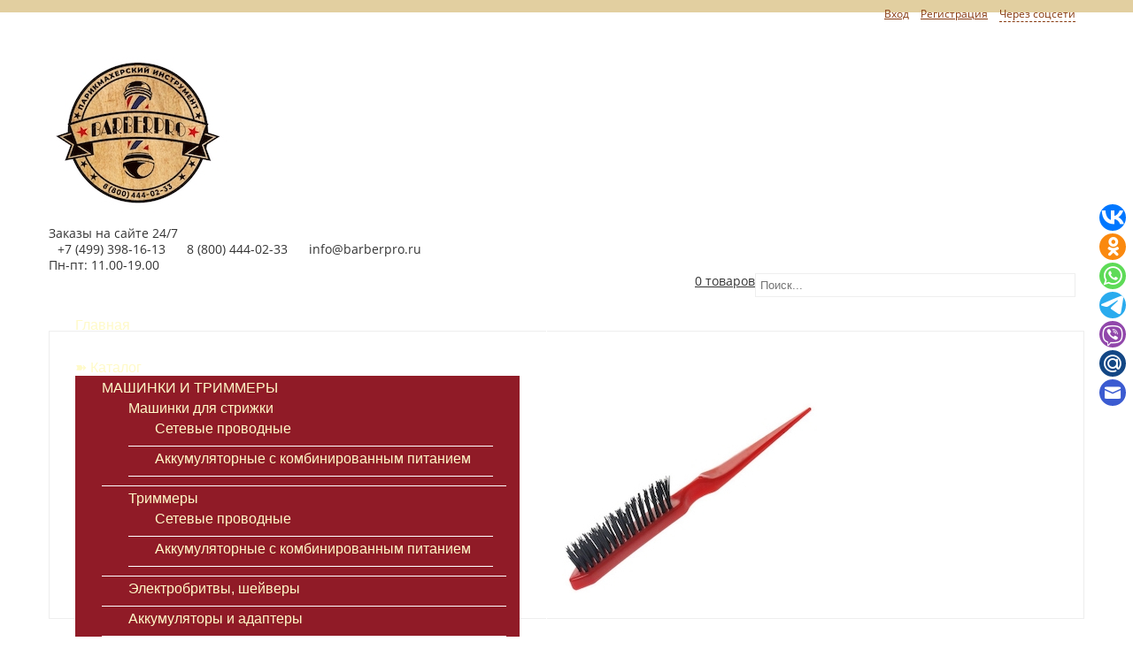

--- FILE ---
content_type: text/html; charset=UTF-8
request_url: https://www.barberpro.ru/catalog/professionalnye-instrumenty-i-aksessuary/rascheski/shhetka-dlya-nachesa-plastik-trexryadnaya-iskustv.-shhetina
body_size: 9178
content:
<!DOCTYPE html>
<html lang="ru">
<head>
<meta http-equiv="Content-Type" content="text/html; charset=utf-8">
<title>Купить Щетка для начеса пластик трехрядная искуств. щетина WB866 - BarberPro.RU</title>
<meta name="keywords" content="➽ Каталог">
<meta name="description" content="➽ Каталог">
<link href="/sites/b45/2b1/b452b10a1/files/param/000/000061/624-barberico.svg" rel="icon">
<meta name="format-detection" content="telephone=no">
<meta name="SKYPE_TOOLBAR" content="SKYPE_TOOLBAR_PARSER_COMPATIBLE">
<link href="/sites/b45/2b1/b452b10a1/files/param/000/000061/624-barberico.svg" rel="shortcut icon" /><meta name="viewport" content="width=device-width, initial-scale=1">
<link href="/static/fonts/open-sans/open-sans.css" rel="stylesheet" type="text/css">
<link rel="stylesheet" type="text/css" href="/static/common.css?1554371915">
<link rel="stylesheet" type="text/css" href="//www.barberpro.ru/themes/site2o/tpl/assets/bootstrap/css/bootstrap.min.css?1554371915">
<link rel="stylesheet" type="text/css" href="//www.barberpro.ru/themes/site2o/tpl/assets/styles/styles.css?1554371915">
<link rel="stylesheet" type="text/css" href="/static/superfish/css/superfish.css?1554371915">
<link rel="stylesheet" type="text/css" href="/static/layerslider/layerslider.css" media="screen" />
<link rel="stylesheet" type="text/css" href="/static/camera/css/camera.css" media="screen" />
<link rel="stylesheet" type="text/css" href="/static/mobilemenu/menufication.min.css" media="screen" />
<link rel="stylesheet" type="text/css" href="/static/font-awesome/font-awesome.min.css?1554371915">
<link rel="stylesheet" type="text/css" href="/api/layouts/skin" id="digistr-site2o-styles">
<script type="text/javascript" src="/static/jquery/jquery.1.8.1.js"></script>
<script type="text/javascript" src="//www.barberpro.ru/themes/site2o/tpl/assets/bootstrap/js/bootstrap.min.js?1554371915"></script>
<script type="text/javascript" src="/static/superfish/hoverIntent.js?1554371915"></script>
<script type="text/javascript" src="/static/superfish/superfish.js?1554371915"></script>
<script type="text/javascript" src="/static/mobilemenu/jquery.menufication.min.js"></script>
<script type="text/javascript" src="/static/layerslider/jquery-easing-1.3.js"></script>
<script type="text/javascript" src="/static/layerslider/jquery-transit-modified.js"></script>
<script type="text/javascript" src="/static/layerslider/layerslider.transitions.js"></script>
<script type="text/javascript" src="/static/layerslider/layerslider.kreaturamedia.jquery.js"></script>
<script type="text/javascript" src="/static/camera/scripts/jquery.mobile.customized.min.js"></script>
<script type="text/javascript" src="/static/camera/scripts/camera.min.js"></script>
<script type="text/javascript" src="/static/jquery.jcarousel.min.js"></script>
<script type="text/javascript" src="/static/jquery.lazyload.js"></script>
<script type="text/javascript" src="//www.barberpro.ru/themes/site2o/tpl/assets/javascript/jquery.dcjqaccordion.js?1554371915"></script>
<script type="text/javascript" src="//www.barberpro.ru/themes/site2o/tpl/assets/javascript/scripts.js?1554371915"></script>
<link rel="stylesheet" type="text/css" href="/min/?g=mcss" />
<script type="text/javascript" src="/static/autocomplete/jquery.autocomplete.min.js"></script>
<script type="text/javascript" src="/static/tinybox/tinybox.min.js"></script>
<script type="text/javascript" src="/static/jquery.lwtCountdown-1.0.js"></script>
<script type="text/javascript" src="/static/cartreminder.js"></script>
<script type="text/javascript" src="/static/colorbox/colorbox.js"></script>
<script src="/static/loginza.js" type="text/javascript"></script>
<script type="text/javascript" src="/static/ultimate.js?1554371915"></script>
<script type="text/javascript" src="/static/prettyPhoto/jquery.prettyPhoto.js?1554371915"></script>
<script type="text/javascript" src="/static/nivoSlider/jquery.nivo.slider.pack.js?1554371915"></script>
<script type="text/javascript" src="/static/common.js?1554371915"></script>
<link rel="stylesheet" type="text/css" href="/sites/b45/2b1/b452b10a1/styles/stili.css?1554371915" /><script type="text/javascript" src="/sites/b45/2b1/b452b10a1/javascript/social.js?1554371915"></script>
</head>
<body class="body page-catalog">
<div class="ofxh">
<div class="page-wrapper" id="page-wrapper">
<div id="top-bar">
<div class="top-bar-wrapper" id="top-bar-wrapper">
<div class="container-fluid show-on-medium">
<div class="row">
<div class="col-md-12">
<div id="header-phones">
<span class="c"><a href="tel:+7 (499) 398-16-13">+7 (499) 398-16-13</a></span> <span class="c"><a href="tel: 8 (800) 444-02-33"> 8 (800) 444-02-33</a></span> <span class="c"><a href="mailto:info@barberpro.ru">info@barberpro.ru</a></span>
<div id="header-phones-callback">
<a href="#" class="user-request dashed" type="callback">➽ Заказать звонок</a>
</div>
</div> </div>
</div>
</div>
<div class="container-fluid show-on-large">
<div class="row">
<div class="col-md-8">
<div class="top-bar-b1">
</div>
</div>
<div class="col-md-3">
<div class="top-bar-b2">
<div id="topbar-account" class="menu">
<ul>
<li class="first"><a href="/lichnyj-kabinet">Вход</a></li>
<li><a href="/registraciya">Регистрация</a></li>
<li class="last"><a href="https://loginza.ru/api/widget?token_url=http%3A%2F%2Fdigistr.ru%2Fapi%2Floginza%2F%3Fsite%3Dbarberpro.ru%26key%3D9017dd4b593daf78eaa787842c62d9cf&providers_set=google,yandex,mailruapi,vkontakte,odnoklassniki,loginza" class="dashed loginza">Через соцсети</a></li> 
</ul>
</div>
</div>
</div>
<div class="col-md-1">
<div class="top-bar-b3">
</div>
</div>
</div>
</div>
</div>
</div> 
<header id="theader">
<div class="theader-wrapper" id="theader-wrapper">
<div id="header">
<div class="header-wrapper" id="header-wrapper">
<div class="container-fluid hide-on-large">
<div class="row">
<div class="col-xs-7">
<div class="top-bar-b1">
<div id="header-logo">
<a href="/"><img src="/sites/b45/2b1/b452b10a1/images/param/000/000031/476-parikmaxerskii-instrument.jpg" title="" alt=""></a>
</div> </div>
</div>
<div class="col-xs-4">
<div class="top-bar-b3">
<div id="header-search" class="search ajaxsearch-area"><form action="/search"><input name="filter[q]" value="" id="header-search-input" type="text" placeholder="Поиск..."><button type="submit" id="header-search-button"><span id="header-search-icon"><span class="glyphicon glyphicon-search"></span></span></button></form></div>
</div>
</div>
<div class="col-xs-1">
<div class="top-bar-b4">
<div id="header-cart" class="cart-block ">
<div class="cart-header" id="header-cart-header">
<span id="header-cart-title" class="cart-title">
<span class="cart-icon" id="header-cart-icon" data-href="/cart"><span class="fa fa-shopping-cart"></span></span> </span>
<a href="/cart" id="header-cart-links">
<em class="cart-count">0</em>&nbsp;<em class="cart-count-label">товаров</em> </a>
</div>
<div class="cart-content" id="header-cart-content">
<div class="cart-isnotempty hideme">
<div class="cart-ajax">
<table class="cart-items">
<tr class="cart-totals">
<td></td>
<td colspan="2">Итого <span class="cart-price"></span></td>
</tr>
</table>
<div class="cart-checkout"><a href="/cart" class="button"><span>Перейти в корзину</span></a></div>
<div class="clearfix"></div>
</div>
</div>
<span class="cart-isempty">
Ваша корзина пуста.
</span>
</div>
</div>
</div>
</div>
</div>
</div>
<div class="container-fluid show-on-large">
<div class="row">
<div class="col-md-2 col-sm-6 col-xs-12">
<div class="header-b1">
<div id="header-logo">
<a href="/"><img src="/sites/b45/2b1/b452b10a1/images/param/000/000031/476-parikmaxerskii-instrument.jpg" title="" alt=""></a>
</div> 
</div> </div>
<div class="col-md-6 col-sm-6 col-xs-12">
<div id="header-phones">
<div id="header-phones-before">Заказы на сайте 24/7</div> <span class="c"><span class="glyphicon glyphicon-phone-alt"></span> <a href="tel:+7 (499) 398-16-13">+7 (499) 398-16-13</a></span> <span class="c"><span class="glyphicon glyphicon-phone"></span> <a href="tel:+7 (499) 398-16-13"> 8 (800) 444-02-33</a></span> <span class="c"><span class="glyphicon glyphicon-envelope"></span> <a href="mailto:info@barberpro.ru">info@barberpro.ru</a></span> <div id="header-phones-after">Пн-пт: 11.00-19.00<br /></div>
</div> </div>
<div class="col-md-3 col-sm-6 col-xs-12">
<div class="header-b2">
<div id="header-search" class="search ajaxsearch-area"><form action="/search"><input name="filter[q]" value="" id="header-search-input" type="text" placeholder="Поиск..."><button type="submit" id="header-search-button"><span id="header-search-icon"><span class="glyphicon glyphicon-search"></span></span></button></form></div>
</div> </div>
<div class="col-md-1 col-sm-6 col-xs-12">
<div class="header-b3">
<div id="header-cart" class="cart-block ">
<div class="cart-header" id="header-cart-header">
<span id="header-cart-title" class="cart-title">
<span class="cart-icon" id="header-cart-icon" data-href="/cart"><span class="fa fa-shopping-cart"></span></span> </span>
<a href="/cart" id="header-cart-links">
<em class="cart-count">0</em>&nbsp;<em class="cart-count-label">товаров</em> </a>
</div>
<div class="cart-content" id="header-cart-content">
<div class="cart-isnotempty hideme">
<div class="cart-ajax">
<table class="cart-items">
<tr class="cart-totals">
<td></td>
<td colspan="2">Итого <span class="cart-price"></span></td>
</tr>
</table>
<div class="cart-checkout"><a href="/cart" class="button"><span>Перейти в корзину</span></a></div>
<div class="clearfix"></div>
</div>
</div>
<span class="cart-isempty">
Ваша корзина пуста.
</span>
</div>
</div>
</div> </div>
</div>
</div>
<div class="container-fluid show-on-mini show-on-micro">
<div class="row">
<div class="col-xs-6">
<div class="top-bar-b1">
<div id="header-logo">
<a href="/"><img src="/sites/b45/2b1/b452b10a1/images/param/000/000031/476-parikmaxerskii-instrument.jpg" title="" alt=""></a>
</div> </div>
</div>
<div class="col-xs-6">
<div class="top-bar-b2">
<div id="topbar-account" class="menu">
<ul>
<li class="first"><a href="/lichnyj-kabinet">Вход</a></li>
<li><a href="/registraciya">Регистрация</a></li>
<li class="last"><a href="https://loginza.ru/api/widget?token_url=http%3A%2F%2Fdigistr.ru%2Fapi%2Floginza%2F%3Fsite%3Dbarberpro.ru%26key%3D9017dd4b593daf78eaa787842c62d9cf&providers_set=google,yandex,mailruapi,vkontakte,odnoklassniki,loginza" class="dashed loginza">Через соцсети</a></li> 
</ul>
</div>
<div id="header-phones">
<span class="c"><a href="tel:+7 (499) 398-16-13">+7 (499) 398-16-13</a></span> <span class="c"><a href="tel: 8 (800) 444-02-33"> 8 (800) 444-02-33</a></span> <span class="c"><a href="mailto:info@barberpro.ru">info@barberpro.ru</a></span>
<div id="header-phones-callback">
<a href="#" class="user-request dashed" type="callback">➽ Заказать звонок</a>
</div>
</div> </div>
</div>
</div>
</div>
</div>
</div>
<div id="menu">
<div class="menu-wrapper" id="menu-wrapper">
<div class="container-fluid">
<div class="row">
<div class="col-md-12">
<div id="main-menu">
<ul class="sf-menu">
<li class="l0 first"><a href="/" class="l0"><span>Главная</span></a>
</li>
<li class="l0 current"><a href="/catalog" class="l0"><span>➽ Каталог</span></a>
<ul class="l1"> 
<li class=" first ">
<a href="/catalog/muzhskoj-grumming"><span>МАШИНКИ И ТРИММЕРЫ</span></a>
<ul>
<li class="first ">
<a href="/catalog/muzhskoj-grumming/mashinki-dlya-strzhki"><span>Машинки для стрижки</span></a>
<ul>
<li class="first ">
<a href="/catalog/muzhskoj-grumming/mashinki-dlya-strzhki/setevye"><span>Сетевые проводные</span></a>
</li>
<li class=" last ">
<a href="/catalog/muzhskoj-grumming/mashinki-dlya-strzhki/akkumulyatornye"><span>Аккумуляторные с комбинированным питанием</span></a>
</li>
</ul>
</li>
<li class=" ">
<a href="/catalog/muzhskoj-grumming/trimmery"><span>Триммеры</span></a>
<ul>
<li class="first ">
<a href="/catalog/muzhskoj-grumming/trimmery/setevye-2"><span>Сетевые проводные</span></a>
</li>
<li class=" last ">
<a href="/catalog/muzhskoj-grumming/trimmery/akkumulyatornye-2"><span>Аккумуляторные с комбинированным питанием</span></a>
</li>
</ul>
</li>
<li class=" ">
<a href="/catalog/muzhskoj-grumming/yelektrobritvy"><span>Электробритвы, шейверы</span></a>
</li>
<li class=" ">
<a href="/catalog/muzhskoj-grumming/akkumulyatory-i-adaptery"><span>Аккумуляторы и адаптеры</span></a>
</li>
<li class=" ">
<a href="/catalog/muzhskoj-grumming/aksessuary-k-mashinkam-dlya-strizhki"><span>Аксессуары к машинкам для стрижки</span></a>
</li>
<li class=" ">
<a href="/catalog/muzhskoj-grumming/nozhevye-bloki"><span>Ножи для машинок</span></a>
</li>
<li class=" ">
<a href="/catalog/muzhskoj-grumming/nasadki-dlya-mashinok"><span>Насадки для машинок</span></a>
</li>
<li class=" ">
<a href="/catalog/muzhskoj-grumming/nasadki"><span>Запчасти для машинок</span></a>
</li>
<li class=" last ">
<a href="/catalog/muzhskoj-grumming/smazka-i-uxod"><span>Смазка и Уход: масло и спреи</span></a>
</li>
</ul>
</li>
<li class=" ">
<a href="/catalog/parikmaxerskie-nozhnicy"><span>НОЖНИЦЫ ПАРИКМАХЕРСКИЕ</span></a>
<ul>
<li class="first ">
<a href="/catalog/parikmaxerskie-nozhnicy/nozhnicy-pryamye"><span>Ножницы прямые</span></a>
</li>
<li class=" last ">
<a href="/catalog/parikmaxerskie-nozhnicy/nozhnicy-filirovochnye"><span>Ножницы филировочные</span></a>
</li>
</ul>
</li>
<li class=" ">
<a href="/catalog/feny"><span>ФЕНЫ ПАРИКМАХЕРСКИЕ</span></a>
<ul>
<li class="first ">
<a href="/catalog/feny/dorozhnyekompaktnye"><span>Дорожные/компактные</span></a>
</li>
<li class=" last ">
<a href="/catalog/feny/diffuzor-nasadki"><span>Диффузоры, насадки для фенов</span></a>
</li>
</ul>
</li>
<li class=" ">
<a href="/catalog/stajler"><span>СТАЙЛЕРЫ</span></a>
<ul>
<li class="first ">
<a href="/catalog/stajler/stajlery-dlya-volos"><span>Стайлеры для волос</span></a>
<ul>
<li class="first ">
<a href="/catalog/stajler/stajlery-dlya-volos/zazhimy"><span>Зажимы</span></a>
</li>
<li class=" ">
<a href="/catalog/stajler/stajlery-dlya-volos/shpilki-i-nevidimkivaliki"><span>Шпильки и невидимки/валики</span></a>
</li>
<li class=" last ">
<a href="/catalog/stajler/stajlery-dlya-volos/bigudi"><span>Бигуди</span></a>
</li>
</ul>
</li>
<li class=" last ">
<a href="/catalog/stajler/shhipcy.utyuzhki"><span>Щипцы_Утюжки_Плойки </span></a>
<ul>
<li class="first ">
<a href="/catalog/stajler/shhipcy.utyuzhki/gofre"><span>Гофре</span></a>
</li>
<li class=" ">
<a href="/catalog/stajler/shhipcy.utyuzhki/vypryamiteli-volos-i-gofre"><span>Выпрямители</span></a>
</li>
<li class=" last ">
<a href="/catalog/stajler/shhipcy.utyuzhki/dlya-keratinovogo-vypryamleniya"><span>Для кератинового выпрямления</span></a>
</li>
</ul>
</li>
</ul>
</li>
<li class=" active">
<a href="/catalog/professionalnye-instrumenty-i-aksessuary"><span>ПАРИКМАХЕРСКИЕ ПРИНАДЛЕЖНОСТИ И АКСЕССУАРЫ</span></a>
<ul>
<li class="first ">
<a href="/catalog/professionalnye-instrumenty-i-aksessuary/britvy-i-pomazki"><span>Бритвы, шаветты, лезвия и помазки</span></a>
</li>
<li class=" ">
<a href="/catalog/professionalnye-instrumenty-i-aksessuary/raspyliteli-shhetki-smetki"><span>Распылители, щетки-сметки</span></a>
</li>
<li class=" active">
<a href="/catalog/professionalnye-instrumenty-i-aksessuary/rascheski"><span>Расчёски, щётки, массажные расчёски</span></a>
</li>
<li class=" ">
<a href="/catalog/professionalnye-instrumenty-i-aksessuary/sumki-kovriki-chexly"><span>Сумки, коврики, чехлы</span></a>
</li>
<li class=" ">
<a href="/catalog/professionalnye-instrumenty-i-aksessuary/nakidki"><span>Пеньюары, накидки, фартуки и маски</span></a>
</li>
<li class=" ">
<a href="/catalog/professionalnye-instrumenty-i-aksessuary/brashingi"><span>Брашинги</span></a>
</li>
<li class=" ">
<a href="/catalog/professionalnye-instrumenty-i-aksessuary/aksesuary"><span>Аксессуары, инструменты для окрашивания и СПА</span></a>
</li>
<li class=" ">
<a href="/catalog/professionalnye-instrumenty-i-aksessuary/maneken-golova-uchebnaya"><span>Манекен голова учебная</span></a>
</li>
<li class=" last ">
<a href="/catalog/professionalnye-instrumenty-i-aksessuary/komplektuyushhie-dlya-moek"><span>КОМПЛЕКТУЮЩИЕ ДЛЯ МОЕК</span></a>
</li>
</ul>
</li>
<li class=" ">
<a href="/catalog/professionalnaya-kosmetika"><span>КОСМЕТИКА</span></a>
<ul>
<li class="first ">
<a href="/catalog/professionalnaya-kosmetika/kosmetika-cehko"><span>Косметика C:EHKO</span></a>
<ul>
<li class="first last ">
<a href="/catalog/professionalnaya-kosmetika/kosmetika-cehko/peroksanperoxan"><span>ПЕРОКСАН/Peroxan</span></a>
</li>
</ul>
</li>
<li class=" ">
<a href="/catalog/professionalnaya-kosmetika/dlya-volos"><span>Для волос и тела</span></a>
</li>
<li class=" ">
<a href="/catalog/professionalnaya-kosmetika/dlya-brovej-i-resnic"><span>Для бровей и ресниц</span></a>
</li>
<li class=" ">
<a href="/catalog/professionalnaya-kosmetika/dlya-ukladki"><span>Для укладки. Стайлинг</span></a>
</li>
<li class=" ">
<a href="/catalog/professionalnaya-kosmetika/dlya-borody-i-usov"><span>Для бороды</span></a>
</li>
<li class=" ">
<a href="/catalog/professionalnaya-kosmetika/vse-dlya-britya-2"><span>Для бритья</span></a>
</li>
<li class=" last ">
<a href="/catalog/professionalnaya-kosmetika/posle-britya"><span>После бритья</span></a>
</li>
</ul>
</li>
<li class=" ">
<a href="/catalog/rasxodnye-materialy-i-odnorazovaya-produkciya"><span>РАСХОДНЫЕ МАТЕРИАЛЫ И ОДНОРАЗОВАЯ ПРОДУКЦИЯ</span></a>
<ul>
<li class="first ">
<a href="/catalog/rasxodnye-materialy-i-odnorazovaya-produkciya/perchatki"><span>Перчатки</span></a>
</li>
<li class=" last ">
<a href="/catalog/rasxodnye-materialy-i-odnorazovaya-produkciya/sredstva-zashhity"><span>Средства защиты</span></a>
</li>
</ul>
</li>
<li class=" ">
<a href="/catalog/sterilizaciya-i-dezinfekciya"><span>СТЕРИЛИЗАЦИЯ И ДЕЗИНФЕКЦИЯ</span></a>
</li>
<li class=" last ">
<a href="/catalog/skidki-"><span>%СКИДКИ%</span></a>
</li>
</ul> </li>
<li class="l0"><a href="/obratnaya-svyaz" class="l0"><span>☎ Контакты</span></a>
</li>
<li class="l0"><a href="/otzyvy" class="l0"><span>Отзывы</span></a>
</li>
<li class="l0"><a href="/delivery" class="l0"><span>Оплата и доставка</span></a>
</li>
<li class="l0 last"><a href="/cart" class="l0"><span>Корзина</span></a>
</li>
</ul>
</div>
</div>
</div>
</div>
</div>
</div> 
</div>
</header>
<div id="content">
<div class="content-wrapper" id="content-wrapper">
<div class="container-fluid">
<div class="row">
<div class="col-md-12 content">
<div class="row"><div id="page-content"><div id="product">
<div class="row">
<div class="summary">
<div class="col-md-4 product-photo">
<div class="promo-labels in-p">
</div>
<div class="photo product-image-main" id="product-image-main">
<a href="/sites/b45/2b1/b452b10a1/images/product/001/001247/648-wb866.jpg" title="Щетка для начеса пластик трехрядная искуств. щетина" rel="prettyPhoto" ><img src="/sites/b45/2b1/b452b10a1/images/product/001/001247/648-wb866.crop-320x320.006e2b0281.jpg" title="Щетка для начеса пластик трехрядная искуств. щетина" alt="Щетка для начеса пластик трехрядная искуств. щетина" /></a>
</div>
</div>
<div class="col-md-8">
<div class="desc">
<h1>Щетка для начеса пластик трехрядная искуств. щетина WB866</h1>
<p>
<span class="ttl">Бренд:</span> MelonPro<br> <span class="ttl">Артикул:</span> WB866<br> 
Материал: пластик, искусственная щетина.
</p>
<div class="prices">
<div class="status ">
<span class="product-variant-status" data-empty="Нет в наличии">В наличии</span>
</div>
<div class="price">
<span class="n-price">210 руб.</span>
</div>
<div class="cart">
<div class="add-to-cart-section">
<input type="text" id="pc1247" class="qty" name="qty" value="1" size="2" />
<div class="btns">
<a class="addtocart tc1247" count="#pc1247" productid="1247" productprice="210">
<span class="icon"><span class="glyphicon glyphicon-shopping-cart"></span></span>
<span>В корзину</span>
</a>
</div>
</div>
</div>
</div>
<div class="pull-right">
<div class="share">
<script type="text/javascript" src="//yastatic.net/share/share.js" charset="utf-8"></script>
<div class="yashare-auto-init" data-yashareL10n="ru" data-yashareQuickServices="vkontakte,odnoklassniki,moimir" data-yashareTheme="counter"></div>
</div>
</div>
</div>
</div>
<div class="clearfix"></div>
</div>
</div>
<div class="tabbable">
<div class="tabs">
<ul>
<li><a href="#tab-testimonials">Отзывы (0)</a></li> </ul>
</div>
<div class="tabs-content">
<div id="tab-testimonials" class="tab-content">
<div id="testimonials">
</div>
<p>Отзывов к этому товару еще нет. Будьте первыми!</p><div class="entry">
<form id="sForm" method="post" action="/otzyvy#form">
<div id="contactForm">
<div class="testimonial-name">
<label for="testimonial-name">Ваше имя <span class="required">*</span></label>
<input type="text" class="text" id="testimonial-name" value="" required="required" name="data[Testimonial][name]" />
</div>
<div class="testimonial-email">
<label for="testimonial-email">E-mail <span class="required">*</span></label>
<input type="email" class="text" id="testimonial-email" value="" required="required" name="data[Testimonial][email]" />
</div>
<div class="testimonial-phone">
<label for="testimonial-phone">Телефон</label>
<input type="text" class="text" id="testimonial-phone" value="" name="data[Testimonial][phone]" />
</div>
<div class="testimonial-site">
<label for="testimonial-site">Ссылка на профиль в социальных сетях</label>
<input type="text" class="text" id="testimonial-site" value="" name="data[Testimonial][site]" />
</div>
<div class="testimonial-rating">
<label for="testimonial-rating">Оцените товар и наш сервис</label>
<input type="radio" name="data[Testimonial][rating]" value="5" /> 5
<input type="radio" name="data[Testimonial][rating]" value="4" /> 4
<input type="radio" name="data[Testimonial][rating]" value="3" /> 3
<input type="radio" name="data[Testimonial][rating]" value="2" /> 2
<input type="radio" name="data[Testimonial][rating]" value="1" /> 1
</div>
<div class="testimonial-message">
<label for="testimonial-message">Отзыв <span class="required">*</span></label>
<textarea id="testimonial-message" name="data[Testimonial][content]" required="required"></textarea>
</div>
<div>
<button type="submit" class="submit"><span> Отправить отзыв </span></button>
</div>
</div>
<input type="hidden" name="data[Testimonial][product_id]" value="1247" />
<input type="hidden" name="data[redirect]" value="/catalog/professionalnye-instrumenty-i-aksessuary/rascheski/shhetka-dlya-nachesa-plastik-trexryadnaya-iskustv.-shhetina" />
</form>
<div class="clearfix"></div>
</div>
</div>
</div>
</div>
<div class="clearfix"></div>
<div class="rte-text">
<div class="box-content">
<div class="products-nightbours">
<div>
<strong>Расчёски, щётки, массажные расчёски</strong><br>
<a href="/catalog/professionalnye-instrumenty-i-aksessuary/rascheski/rascheska-dlya-nachesa-3-x-ryadnaya-riff">Расческа для начеса 3-х рядная Riff</a><br>
<a href="/catalog/professionalnye-instrumenty-i-aksessuary/rascheski/rascheska-dlya-nachesa-i-pridaniya-obema-hairsharkpro-backomber">Расческа для начеса и придания объема HairSharkPro Backomber SHK-65</a>
</div>
<div>
<strong>Обратите внимание</strong><br>
<a href="/catalog/professionalnye-instrumenty-i-aksessuary/rascheski/rascheska-rabochaya-dlya-strizhki-kombinirovannaya-chernaya">Расческа рабочая для стрижки комбинированная, черная</a><br>
<a href="/catalog/professionalnye-instrumenty-i-aksessuary/rascheski/rascheska-rabochaya-kombinirovannaya-antistatik-232.5-cm">Расческа Melon Pro рабочая комбинированная, антистатик 23*2.5 cm </a>
</div>
<div>
<strong></strong><br>
<a href="/catalog/professionalnye-instrumenty-i-aksessuary/rascheski/rascheska-plastik-metal.vilka-dlya-nachesa-2225-sm">Расческа пластик метал.вилка для начеса 22*2,5 см</a><br>
<a href="/catalog/professionalnye-instrumenty-i-aksessuary/rascheski/shhetka-dlya-fejdinga-wahl-barber-knuckle-fade-brush">Щетка для фейдинга Wahl Barber knuckle fade brush</a>
</div>
</div>
</div>
</div>
<div class="clearfix"></div>
<div class="clearfix"></div>
</div></div></div>
</div>
</div>
</div>
</div>
</div>
<div id="prefooter">
<div class="prefooter-wrapper" id="prefooter-wrapper">
<div class="container-fluid">
<div class="row">
</div>
<div class="row">
</div>
<div class="row">
</div>
</div>
</div>
</div>
<div id="footer">
<div class="footer-wrapper" id="footer-wrapper">
<div class="container-fluid">
<div class="row">
<div class="col-md-3 col-sm-6 col-xs-12">
<div class="footer-r1b1">
<div id="footer-menu1" class="list-menu">
<div class="block-title"><h3>Информация</h3></div>
<ul>
<li>
<a href="/privacy">Политика конфиденциальности </a>
</li>
<li>
<a href="/garantii-i-pravovaya-informaciya">Гарантии и правовая информация</a>
</li>
<li>
<a href="/obratnaya-svyaz">☎ Контакты</a>
</li>
<li>
<a href="/skidki-">Акции и Скидки </a>
</li>
<li>
<a href="/novosti">Новости и статьи</a>
</li>
<li>
<a href="/registraciya">Регистрация</a>
</li>
<li>
<a href="/lichnyj-kabinet">Личный кабинет</a>
</li>
<li>
<a href="/brands">Бренды</a>
</li>
<li>
<a href="/o-sebe">О Себе</a>
</li>
<li>
<a href="/servisnoe-obsluzhivanie">Сервисное обслуживание</a>
</li>
</ul>
</div>
<div class="prefooter-block">
<div id="footer-search" class="search ajaxsearch-area"><form action="/search"><input name="filter[q]" value="" id="footer-search-input" type="text" placeholder="Поиск..."></form></div>
</div>
</div>
</div>
<div class="col-md-3 col-sm-6 col-xs-12">
<div class="footer-r1b2">
<div class="prefooter-block">
<div id="catalog-catalog" class="links-catalog list-menu">
<div class="block-title"><h3><a href="/catalog">Каталог</a></h3></div>
<ul>
<li>
<a href="/catalog/muzhskoj-grumming">МАШИНКИ И ТРИММЕРЫ</a>
</li>
<li>
<a href="/catalog/parikmaxerskie-nozhnicy">НОЖНИЦЫ ПАРИКМАХЕРСКИЕ</a>
</li>
<li>
<a href="/catalog/feny">ФЕНЫ ПАРИКМАХЕРСКИЕ</a>
</li>
<li>
<a href="/catalog/stajler">СТАЙЛЕРЫ</a>
</li>
<li>
<a href="/catalog/professionalnye-instrumenty-i-aksessuary">ПАРИКМАХЕРСКИЕ ПРИНАДЛЕЖНОСТИ И АКСЕССУАРЫ</a>
</li>
<li>
<a href="/catalog/professionalnaya-kosmetika">КОСМЕТИКА</a>
</li>
<li>
<a href="/catalog/rasxodnye-materialy-i-odnorazovaya-produkciya">РАСХОДНЫЕ МАТЕРИАЛЫ И ОДНОРАЗОВАЯ ПРОДУКЦИЯ</a>
</li>
<li>
<a href="/catalog/sterilizaciya-i-dezinfekciya">СТЕРИЛИЗАЦИЯ И ДЕЗИНФЕКЦИЯ</a>
</li>
<li>
<a href="/catalog/skidki-">%СКИДКИ%</a>
</li>
</ul>
</div>
</div>
</div>
</div>
<div class="col-md-3 col-sm-6 col-xs-12">
<div class="footer-r1b3">
<div class="prefooter-block">
<div id="footer-news" class="news-list">
<div class="block-title"><h3>Новости</h3></div>
<div class="item">
<h4><a href="/novosti/mify-o-brite-razrushaem-stereotipy.">Мифы о бритье: разрушаем стереотипы.</a></h4>
<p class="desc">Мифы о бритье: разрушаем стереотипы.
Правда ли, что электробритва не бреет так же близко, как станок.
Финальный вердикт....</p>
</div>
<div class="item">
<h4><a href="/novosti/suxoe-brityo-yelektrobritvoj.">Сухое бритьё электробритвой.</a></h4>
<p class="desc"></p>
</div>
</div>
</div>
</div>
</div>
<div class="col-md-3 col-sm-6 col-xs-12">
<div class="footer-r1b4">
<div class="prefooter-block">
<div id="phones-contacts">
<div class="block-title"><h3><a href="/obratnaya-svyaz">Контакты</a></h3></div>
<div id="footer-phones">
<div id="footer-phones-before">Заказы на сайте 24/7</div> <span class="c"><span class="glyphicon glyphicon-phone-alt"></span> <a href="tel:+7 (499) 398-16-13">+7 (499) 398-16-13</a></span> <span class="c"><span class="glyphicon glyphicon-phone"></span> <a href="tel:+7 (499) 398-16-13"> 8 (800) 444-02-33</a></span> <span class="c"><span class="glyphicon glyphicon-envelope"></span> <a href="mailto:info@barberpro.ru">info@barberpro.ru</a></span> <div id="footer-phones-after">Пн-пт: 11.00-19.00<br /></div>
</div></div>
</div>
<div class="prefooter-block">
<div id="footer-social" class="social 1">
<ul >
<li><a href="https://vk.com/barberproru" target="_blank"><img src="/static/social/square/VK/VK_24x24x32.png" alt=""></a></li> <li><a href="https://api.whatsapp.com/send?phone=79261978771&text=%D0%97%D0%B4%D1%80%D0%B0%D0%B2%D1%81%D1%82%D0%B2%D1%83%D0%B9%D1%82%D0%B5!" target="_blank"><img src="/sites/b45/2b1/b452b10a1/images/whatsapp1.png" alt=""></a></li>
<li><a href="https://www.youtube.com/channel/UCnntDLL-ySP5BfK2jQPcTjA" target="_blank"><img src="/static/social/square/YouTube1/YouTube1_24x24x32.png" alt=""></a></li> 
</ul>
</div>
</div>
<div class="prefooter-block">
<div id="footer-counters">
<!--noindex-->
<script>
(function(i,s,o,g,r,a,m){i['GoogleAnalyticsObject']=r;i[r]=i[r]||function(){
(i[r].q=i[r].q||[]).push(arguments)},i[r].l=1*new Date();a=s.createElement(o),
m=s.getElementsByTagName(o)[0];a.async=1;a.src=g;m.parentNode.insertBefore(a,m)
})(window,document,'script','https://www.google-analytics.com/analytics.js','ga');
ga('create', 'UA-93168003-2', 'auto');
ga('require', 'displayfeatures');
ga('send', 'pageview');
</script>
<!-- Yandex.Metrika counter -->
<script type="text/javascript">
(function (d, w, c) {
(w[c] = w[c] || []).push(function() {
try {
w.yaCounter42153654 = new Ya.Metrika({id:42153654,
clickmap:true,
trackLinks:true,
accurateTrackBounce:true,
ecommerce: "dataLayer",
webvisor:true});
} catch(e) {}
});
var n = d.getElementsByTagName("script")[0],
s = d.createElement("script"),
f = function () { n.parentNode.insertBefore(s, n); };
s.type = "text/javascript";
s.async = true;
s.src = (d.location.protocol == "https:" ? "https:" : "http:") + "//mc.yandex.ru/metrika/watch.js";
if (w.opera == "[object Opera]") {
d.addEventListener("DOMContentLoaded", f);
} else { f(); }
})(document, window, "yandex_metrika_callbacks");
</script>
<noscript><div><img src="//mc.yandex.ru/watch/42153654" style="position:absolute; left:-9999px;" alt="" /></div></noscript>
<!-- /Yandex.Metrika counter -->
<html>
<head>
<meta http-equiv="Content-Type" content="text/html; charset=UTF-8">
</head>
<script type="text/javascript">(function(w,doc) {
if (!w.__utlWdgt ) {
w.__utlWdgt = true;
var d = doc, s = d.createElement('script'), g = 'getElementsByTagName';
s.type = 'text/javascript'; s.charset='UTF-8'; s.async = true;
s.src = ('https:' == w.location.protocol ? 'https' : 'http') + '://w.uptolike.com/widgets/v1/uptolike.js';
var h=d[g]('body')[0];
h.appendChild(s);
}})(window,document);
</script>
<div data-mobile-view="true" data-share-size="30" data-like-text-enable="false" data-background-alpha="0.0" data-pid="1832049" data-mode="share" data-background-color="#ffffff" data-hover-effect="rotate-cw" data-follow-yt="channel/UCnntDLL-ySP5BfK2jQPcTjA" data-share-shape="round" data-share-counter-size="14" data-icon-color="#ffffff" data-mobile-sn-ids="vk.ok.wh.tm.vb.mr.em." data-text-color="#984e1f" data-buttons-color="#ffffff" data-counter-background-color="#563500" data-share-counter-type="common" data-orientation="fixed-right" data-following-enable="true" data-sn-ids="vk.ok.wh.tm.vb.mr.em." data-follow-in="barberpro.ru" data-preview-mobile="false" data-selection-enable="false" data-follow-title="Присоединяйся к BarberPro!" data-exclude-show-more="true" data-share-style="1" data-follow-vk="barberproru" data-counter-background-alpha="0.0" data-top-button="false" class="uptolike-buttons" ></div>
</html>
<!-- Yandex.Metrika counter -->
<script type="text/javascript">
(function (d, w, c) {
(w[c] = w[c] || []).push(function() {
try {
w.yaCounter42153654 = new Ya.Metrika({
id:42153654,
clickmap:true,
trackLinks:true,
accurateTrackBounce:true
});
} catch(e) { }
});
var n = d.getElementsByTagName("script")[0],
s = d.createElement("script"),
f = function () { n.parentNode.insertBefore(s, n); };
s.type = "text/javascript";
s.async = true;
s.src = "https://mc.yandex.ru/metrika/watch.js";
if (w.opera == "[object Opera]") {
d.addEventListener("DOMContentLoaded", f, false);
} else { f(); }
})(document, window, "yandex_metrika_callbacks");
</script>
<noscript><div><img src="https://mc.yandex.ru/watch/42153654" style="position:absolute; left:-9999px;" alt="" /></div></noscript>
<!-- /Yandex.Metrika counter --> 
<script>
(function(i,s,o,g,r,a,m){i['GoogleAnalyticsObject']=r;i[r]=i[r]||function(){
(i[r].q=i[r].q||[]).push(arguments)},i[r].l=1*new Date();a=s.createElement(o),
m=s.getElementsByTagName(o)[0];a.async=1;a.src=g;m.parentNode.insertBefore(a,m)
})(window,document,'script','https://www.google-analytics.com/analytics.js','ga');
ga('create', 'UA-93225503-1', 'auto');
ga('send', 'pageview');
</script>
<!-- Facebook Pixel Code -->
<script>
!function(f,b,e,v,n,t,s)
{if(f.fbq)return;n=f.fbq=function(){n.callMethod?
n.callMethod.apply(n,arguments):n.queue.push(arguments)};
if(!f._fbq)f._fbq=n;n.push=n;n.loaded=!0;n.version='2.0';
n.queue=[];t=b.createElement(e);t.async=!0;
t.src=v;s=b.getElementsByTagName(e)[0];
s.parentNode.insertBefore(t,s)}(window,document,'script',
'https://connect.facebook.net/en_US/fbevents.js');
fbq('init', '393058871548527'); 
fbq('track', 'PageView');
</script>
<noscript>
<img height="1" width="1" 
src="https://www.facebook.com/tr?id=393058871548527&ev=PageView
&noscript=1"/>
</noscript>
<!-- End Facebook Pixel Code -->
<!-- Global site tag (gtag.js) - Google Analytics -->
<script async src="https://www.googletagmanager.com/gtag/js?id=UA-93168003-2"></script>
<script>
window.dataLayer = window.dataLayer || [];
function gtag(){dataLayer.push(arguments);}
gtag('js', new Date());
gtag('config', 'UA-93168003-2');
</script>
<script>
(function(root) {
var ta = document.createElement('script'); ta.type = 'text/javascript'; ta.async = true;
ta.src = 'https://analytics.tiktok.com/i18n/pixel/sdk.js?sdkid=BSGONNE7TJFIIMTAC04G';
var s = document.getElementsByTagName('script')[0];
s.parentNode.insertBefore(ta, s);
})(window);
</script>
<meta name="facebook-domain-verification" content="44057nshl4mgcy1xk1dxieh3ysehx2" />
<script type="text/javascript">!function(){var t=document.createElement("script");t.type="text/javascript",t.async=!0,t.src="https://vk.com/js/api/openapi.js?169",t.onload=function(){VK.Retargeting.Init("VK-RTRG-1078074-8BcbE"),VK.Retargeting.Hit()},document.head.appendChild(t)}();</script><noscript><img src="https://vk.com/rtrg?p=VK-RTRG-1078074-8BcbE" style="position:fixed; left:-999px;" alt=""/></noscript>
<iframe src="https://yandex.ru/sprav/widget/rating-badge/102914835583" width="150" height="50" frameborder="0"></iframe>
<span style="display: none;" id="digistr-platform-track-data" a="cpv" d="p[i]=1247&p[n]=%D0%A9%D0%B5%D1%82%D0%BA%D0%B0+%D0%B4%D0%BB%D1%8F+%D0%BD%D0%B0%D1%87%D0%B5%D1%81%D0%B0+%D0%BF%D0%BB%D0%B0%D1%81%D1%82%D0%B8%D0%BA+%D1%82%D1%80%D0%B5%D1%85%D1%80%D1%8F%D0%B4%D0%BD%D0%B0%D1%8F+%D0%B8%D1%81%D0%BA%D1%83%D1%81%D1%82%D0%B2.+%D1%89%D0%B5%D1%82%D0%B8%D0%BD%D0%B0&p[p]=210"></span><!--/noindex--></div> </div>
</div>
</div>
</div>
<div class="row">
</div>
<div class="row">
</div>
</div>
</div>
</div>
<div id="copyright">
<div class="copyright-wrapper" id="copyright-wrapper">
<div class="container-fluid">
<div class="row">
<div class="col-sm-3 col-md-3 col-xs-12 pull-right">
<div id="digistr-copyright">
<img src="https://digistr.ru/images/partners/digistr-copyright.png" alt="" /> <a href="https://digistr.ru/">Платформа интернет-магазина &mdash; Digistr</a>
</div>
</div>
<div class="col-sm-6 col-md-6 col-xs-12">
© 2016-2025 barberpro.ru ИП Сизов А. И. ОГРНИП 317774600029662
</div>
<div class="col-sm-3 col-md-3 col-xs-12">
</div>
</div>
</div>
</div>
</div>
</div><!-- // #page-container -->
<div id="cookie_notification">
<div class="cookie_notification__wrapper">
<div class="cookie_notification__txt">
<p>Мы используем файлы cookie. Продолжив работу с сайтом, вы соглашаетесь с</p> <a href="/privacy">политикой обработки персональных данных.</a>
</div>
<div class="cookie_notification__btn">
<button class="button cookie_accept" id="document">ОК</button>
</div>
</div>
</div>
<div id="mobilemenu-wrapper">
<ul id="mobilemenu">
<li class="l0 first"><a href="/" class="l0"><span>Главная</span></a>
</li>
<li class="l0 current"><a href="/catalog" class="l0"><span>➽ Каталог</span></a>
<ul class="sub-menu">
<li class="first ">
<a href="/catalog/muzhskoj-grumming"><span>МАШИНКИ И ТРИММЕРЫ</span></a>
<ul class="sub-menu">
<li class="first ">
<a href="/catalog/muzhskoj-grumming/mashinki-dlya-strzhki"><span>Машинки для стрижки</span></a>
<ul class="sub-menu">
<li class="first ">
<a href="/catalog/muzhskoj-grumming/mashinki-dlya-strzhki/setevye"><span>Сетевые проводные</span></a>
</li>
<li class=" last ">
<a href="/catalog/muzhskoj-grumming/mashinki-dlya-strzhki/akkumulyatornye"><span>Аккумуляторные с комбинированным питанием</span></a>
</li>
</ul>
</li>
<li class=" ">
<a href="/catalog/muzhskoj-grumming/trimmery"><span>Триммеры</span></a>
<ul class="sub-menu">
<li class="first ">
<a href="/catalog/muzhskoj-grumming/trimmery/setevye-2"><span>Сетевые проводные</span></a>
</li>
<li class=" last ">
<a href="/catalog/muzhskoj-grumming/trimmery/akkumulyatornye-2"><span>Аккумуляторные с комбинированным питанием</span></a>
</li>
</ul>
</li>
<li class=" ">
<a href="/catalog/muzhskoj-grumming/yelektrobritvy"><span>Электробритвы, шейверы</span></a>
</li>
<li class=" ">
<a href="/catalog/muzhskoj-grumming/akkumulyatory-i-adaptery"><span>Аккумуляторы и адаптеры</span></a>
</li>
<li class=" ">
<a href="/catalog/muzhskoj-grumming/aksessuary-k-mashinkam-dlya-strizhki"><span>Аксессуары к машинкам для стрижки</span></a>
</li>
<li class=" ">
<a href="/catalog/muzhskoj-grumming/nozhevye-bloki"><span>Ножи для машинок</span></a>
</li>
<li class=" ">
<a href="/catalog/muzhskoj-grumming/nasadki-dlya-mashinok"><span>Насадки для машинок</span></a>
</li>
<li class=" ">
<a href="/catalog/muzhskoj-grumming/nasadki"><span>Запчасти для машинок</span></a>
</li>
<li class=" last ">
<a href="/catalog/muzhskoj-grumming/smazka-i-uxod"><span>Смазка и Уход: масло и спреи</span></a>
</li>
</ul>
</li>
<li class=" ">
<a href="/catalog/parikmaxerskie-nozhnicy"><span>НОЖНИЦЫ ПАРИКМАХЕРСКИЕ</span></a>
<ul class="sub-menu">
<li class="first ">
<a href="/catalog/parikmaxerskie-nozhnicy/nozhnicy-pryamye"><span>Ножницы прямые</span></a>
</li>
<li class=" last ">
<a href="/catalog/parikmaxerskie-nozhnicy/nozhnicy-filirovochnye"><span>Ножницы филировочные</span></a>
</li>
</ul>
</li>
<li class=" ">
<a href="/catalog/feny"><span>ФЕНЫ ПАРИКМАХЕРСКИЕ</span></a>
<ul class="sub-menu">
<li class="first ">
<a href="/catalog/feny/dorozhnyekompaktnye"><span>Дорожные/компактные</span></a>
</li>
<li class=" last ">
<a href="/catalog/feny/diffuzor-nasadki"><span>Диффузоры, насадки для фенов</span></a>
</li>
</ul>
</li>
<li class=" ">
<a href="/catalog/stajler"><span>СТАЙЛЕРЫ</span></a>
<ul class="sub-menu">
<li class="first ">
<a href="/catalog/stajler/stajlery-dlya-volos"><span>Стайлеры для волос</span></a>
<ul class="sub-menu">
<li class="first ">
<a href="/catalog/stajler/stajlery-dlya-volos/zazhimy"><span>Зажимы</span></a>
</li>
<li class=" ">
<a href="/catalog/stajler/stajlery-dlya-volos/shpilki-i-nevidimkivaliki"><span>Шпильки и невидимки/валики</span></a>
</li>
<li class=" last ">
<a href="/catalog/stajler/stajlery-dlya-volos/bigudi"><span>Бигуди</span></a>
</li>
</ul>
</li>
<li class=" last ">
<a href="/catalog/stajler/shhipcy.utyuzhki"><span>Щипцы_Утюжки_Плойки </span></a>
<ul class="sub-menu">
<li class="first ">
<a href="/catalog/stajler/shhipcy.utyuzhki/gofre"><span>Гофре</span></a>
</li>
<li class=" ">
<a href="/catalog/stajler/shhipcy.utyuzhki/vypryamiteli-volos-i-gofre"><span>Выпрямители</span></a>
</li>
<li class=" last ">
<a href="/catalog/stajler/shhipcy.utyuzhki/dlya-keratinovogo-vypryamleniya"><span>Для кератинового выпрямления</span></a>
</li>
</ul>
</li>
</ul>
</li>
<li class=" active">
<a href="/catalog/professionalnye-instrumenty-i-aksessuary"><span>ПАРИКМАХЕРСКИЕ ПРИНАДЛЕЖНОСТИ И АКСЕССУАРЫ</span></a>
<ul class="sub-menu">
<li class="first ">
<a href="/catalog/professionalnye-instrumenty-i-aksessuary/britvy-i-pomazki"><span>Бритвы, шаветты, лезвия и помазки</span></a>
</li>
<li class=" ">
<a href="/catalog/professionalnye-instrumenty-i-aksessuary/raspyliteli-shhetki-smetki"><span>Распылители, щетки-сметки</span></a>
</li>
<li class=" active">
<a href="/catalog/professionalnye-instrumenty-i-aksessuary/rascheski"><span>Расчёски, щётки, массажные расчёски</span></a>
</li>
<li class=" ">
<a href="/catalog/professionalnye-instrumenty-i-aksessuary/sumki-kovriki-chexly"><span>Сумки, коврики, чехлы</span></a>
</li>
<li class=" ">
<a href="/catalog/professionalnye-instrumenty-i-aksessuary/nakidki"><span>Пеньюары, накидки, фартуки и маски</span></a>
</li>
<li class=" ">
<a href="/catalog/professionalnye-instrumenty-i-aksessuary/brashingi"><span>Брашинги</span></a>
</li>
<li class=" ">
<a href="/catalog/professionalnye-instrumenty-i-aksessuary/aksesuary"><span>Аксессуары, инструменты для окрашивания и СПА</span></a>
</li>
<li class=" ">
<a href="/catalog/professionalnye-instrumenty-i-aksessuary/maneken-golova-uchebnaya"><span>Манекен голова учебная</span></a>
</li>
<li class=" last ">
<a href="/catalog/professionalnye-instrumenty-i-aksessuary/komplektuyushhie-dlya-moek"><span>КОМПЛЕКТУЮЩИЕ ДЛЯ МОЕК</span></a>
</li>
</ul>
</li>
<li class=" ">
<a href="/catalog/professionalnaya-kosmetika"><span>КОСМЕТИКА</span></a>
<ul class="sub-menu">
<li class="first ">
<a href="/catalog/professionalnaya-kosmetika/kosmetika-cehko"><span>Косметика C:EHKO</span></a>
<ul class="sub-menu">
<li class="first last ">
<a href="/catalog/professionalnaya-kosmetika/kosmetika-cehko/peroksanperoxan"><span>ПЕРОКСАН/Peroxan</span></a>
</li>
</ul>
</li>
<li class=" ">
<a href="/catalog/professionalnaya-kosmetika/dlya-volos"><span>Для волос и тела</span></a>
</li>
<li class=" ">
<a href="/catalog/professionalnaya-kosmetika/dlya-brovej-i-resnic"><span>Для бровей и ресниц</span></a>
</li>
<li class=" ">
<a href="/catalog/professionalnaya-kosmetika/dlya-ukladki"><span>Для укладки. Стайлинг</span></a>
</li>
<li class=" ">
<a href="/catalog/professionalnaya-kosmetika/dlya-borody-i-usov"><span>Для бороды</span></a>
</li>
<li class=" ">
<a href="/catalog/professionalnaya-kosmetika/vse-dlya-britya-2"><span>Для бритья</span></a>
</li>
<li class=" last ">
<a href="/catalog/professionalnaya-kosmetika/posle-britya"><span>После бритья</span></a>
</li>
</ul>
</li>
<li class=" ">
<a href="/catalog/rasxodnye-materialy-i-odnorazovaya-produkciya"><span>РАСХОДНЫЕ МАТЕРИАЛЫ И ОДНОРАЗОВАЯ ПРОДУКЦИЯ</span></a>
<ul class="sub-menu">
<li class="first ">
<a href="/catalog/rasxodnye-materialy-i-odnorazovaya-produkciya/perchatki"><span>Перчатки</span></a>
</li>
<li class=" last ">
<a href="/catalog/rasxodnye-materialy-i-odnorazovaya-produkciya/sredstva-zashhity"><span>Средства защиты</span></a>
</li>
</ul>
</li>
<li class=" ">
<a href="/catalog/sterilizaciya-i-dezinfekciya"><span>СТЕРИЛИЗАЦИЯ И ДЕЗИНФЕКЦИЯ</span></a>
</li>
<li class=" last ">
<a href="/catalog/skidki-"><span>%СКИДКИ%</span></a>
</li>
</ul>
</li>
<li class="l0"><a href="/obratnaya-svyaz" class="l0"><span>☎ Контакты</span></a>
</li>
<li class="l0"><a href="/otzyvy" class="l0"><span>Отзывы</span></a>
</li>
<li class="l0"><a href="/delivery" class="l0"><span>Оплата и доставка</span></a>
</li>
<li class="l0"><a href="/cart" class="l0"><span>Корзина</span></a>
</li>
</ul>
</div>
<!--noindex-->
<div id="shop-cart-currency" format="%s %z" name="руб." format="%s %z" decimals="0" dsep="." tsep=" "><!-- --></div>
<!--/noindex-->
<!--noindex-->
<span id="shop-cart-currency" data-format="%s %z" data-name="руб." data-decimals="0" data-dsep="." data-tsep=" "></span>
<div id="on-add2cart-overlay"></div>
<div id="on-add2cart-window"></div>
<div id="language-messages-box" style="display: none;">
<div class="product-added">Товар успешно добавлен в корзину. <a href="/cart">Перейти к оформлению заказа.</a></div>
<div class="product-deleted">Товар успешно удален из корзины.</div>
<div class="product-limit">К сожалению, на складе всего #count# шт этого товара, больше заказать нельзя.</div>
<div class="product-wishlist-added">Товар добавлен в избранное. <a href="/catalog/wishlist">Просмотреть избранное.</a></div>
<div class="product-compare-added">Товар добавлен в сравнение. <a href="/catalog/compare">Сравнить товары.</a></div>
<div class="product-choose-attributes">Выберите, пожалуйста, необходимые варианты заказа (#names#)</div>
</div>
<script type="text/javascript">
var _TrackerID = 'a5a3eb1bc8dd99ecd1de873b4130285c,barberpro.ru,e62fb2285fc9a0c4560db44488088e1c';
var _paq = _paq || [];
_paq.push(['setEcommerceView',
"WB866",
"Щетка для начеса пластик трехрядная искуств. щетина",
"Расчёски, щётки, массажные расчёски",
210
]);
_paq.push(['setDocumentTitle', 'Щетка для начеса пластик трехрядная искуств. щетина']);
_paq.push(['trackPageView']);
_paq.push(['enableLinkTracking']);
</script>
<!--/noindex-->
</div>
</body>
</html>

--- FILE ---
content_type: application/javascript;charset=utf-8
request_url: https://w.uptolike.com/widgets/v1/widgets-batch.js?params=JTVCJTdCJTIycGlkJTIyJTNBJTIyMTgzMjA0OSUyMiUyQyUyMnVybCUyMiUzQSUyMmh0dHBzJTNBJTJGJTJGd3d3LmJhcmJlcnByby5ydSUyRmNhdGFsb2clMkZwcm9mZXNzaW9uYWxueWUtaW5zdHJ1bWVudHktaS1ha3Nlc3N1YXJ5JTJGcmFzY2hlc2tpJTJGc2hoZXRrYS1kbHlhLW5hY2hlc2EtcGxhc3Rpay10cmV4cnlhZG5heWEtaXNrdXN0di4tc2hoZXRpbmElMjIlN0QlNUQ=&mode=0&callback=callback__utl_cb_share_1769142206358356
body_size: 460
content:
callback__utl_cb_share_1769142206358356([{
    "pid": "1832049",
    "subId": 0,
    "initialCounts": {"fb":0,"tw":0,"tb":0,"ok":0,"vk":0,"ps":0,"gp":0,"mr":0,"lj":0,"li":0,"sp":0,"su":0,"ms":0,"fs":0,"bl":0,"dg":0,"sb":0,"bd":0,"rb":0,"ip":0,"ev":0,"bm":0,"em":0,"pr":0,"vd":0,"dl":0,"pn":0,"my":0,"ln":0,"in":0,"yt":0,"rss":0,"oi":0,"fk":0,"fm":0,"li":0,"sc":0,"st":0,"vm":0,"wm":0,"4s":0,"gg":0,"dd":0,"ya":0,"gt":0,"wh":0,"4t":0,"ul":0,"vb":0,"tm":0},
    "forceUpdate": ["fb","ok","vk","ps","gp","mr","my"],
    "extMet": false,
    "url": "https%3A%2F%2Fwww.barberpro.ru%2Fcatalog%2Fprofessionalnye-instrumenty-i-aksessuary%2Frascheski%2Fshhetka-dlya-nachesa-plastik-trexryadnaya-iskustv.-shhetina",
    "urlWithToken": "https%3A%2F%2Fwww.barberpro.ru%2Fcatalog%2Fprofessionalnye-instrumenty-i-aksessuary%2Frascheski%2Fshhetka-dlya-nachesa-plastik-trexryadnaya-iskustv.-shhetina%3F_utl_t%3DXX",
    "intScr" : false,
    "intId" : 0,
    "exclExt": false
}
])

--- FILE ---
content_type: application/javascript;charset=utf-8
request_url: https://w.uptolike.com/widgets/v1/version.js?cb=cb__utl_cb_share_1769142205596716
body_size: 396
content:
cb__utl_cb_share_1769142205596716('1ea92d09c43527572b24fe052f11127b');

--- FILE ---
content_type: text/plain
request_url: https://www.google-analytics.com/j/collect?v=1&_v=j102&a=2136760048&t=pageview&_s=1&dl=https%3A%2F%2Fwww.barberpro.ru%2Fcatalog%2Fprofessionalnye-instrumenty-i-aksessuary%2Frascheski%2Fshhetka-dlya-nachesa-plastik-trexryadnaya-iskustv.-shhetina&ul=en-us%40posix&dt=%D0%9A%D1%83%D0%BF%D0%B8%D1%82%D1%8C%20%D0%A9%D0%B5%D1%82%D0%BA%D0%B0%20%D0%B4%D0%BB%D1%8F%20%D0%BD%D0%B0%D1%87%D0%B5%D1%81%D0%B0%20%D0%BF%D0%BB%D0%B0%D1%81%D1%82%D0%B8%D0%BA%20%D1%82%D1%80%D0%B5%D1%85%D1%80%D1%8F%D0%B4%D0%BD%D0%B0%D1%8F%20%D0%B8%D1%81%D0%BA%D1%83%D1%81%D1%82%D0%B2.%20%D1%89%D0%B5%D1%82%D0%B8%D0%BD%D0%B0%20WB866%20-%20BarberPro.RU&sr=1280x720&vp=1280x720&_u=IGBAgEABAAAAACAAI~&jid=362318477&gjid=656628924&cid=2138586283.1769142204&tid=UA-93168003-2&_gid=2019060743.1769142204&_slc=1&z=1739833770
body_size: -450
content:
2,cG-KW3YRDG4JT